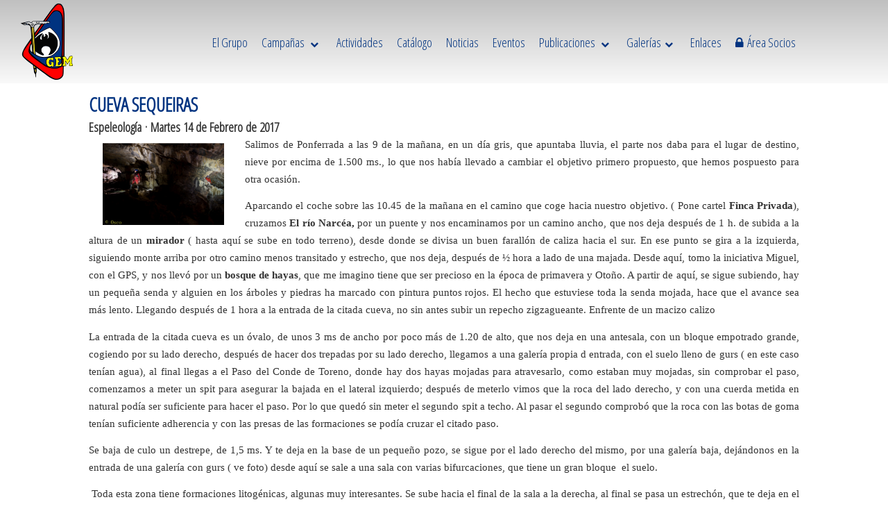

--- FILE ---
content_type: text/html; charset=UTF-8
request_url: https://www.espeleomatallana.com/actividad/750/181/cueva-sequeiras/
body_size: 31828
content:
<!DOCTYPE html>
<html lang="ES"> 
<head>
    <title>G.E.M.- CUEVA SEQUEIRAS</title>
    <meta charset="utf-8" />
<meta name="viewport" content="width=device-width, initial-scale=1">
<meta name="format-detection" content="telephone=no">
<link href="https://fonts.googleapis.com/css?family=Open+Sans+Condensed:300" rel="stylesheet">

<link rel="stylesheet" href="//maxcdn.bootstrapcdn.com/font-awesome/4.7.0/css/font-awesome.min.css">

<script type="text/javascript" src="//stm.smonica.com/jquery/3.1.1/jquery.min.js"></script>
<script type="text/javascript" src="//stm.smonica.com/bxslider/4.2.12/jquery.bxslider.min.js"></script>
<script type="text/javascript" src="//stm.smonica.com/fancybox-2.1.7/jquery.fancybox.pack.js?v=2.1.7"></script>
<link rel="stylesheet" type="text/css" href="//stm.smonica.com/fancybox-2.1.7/jquery.fancybox.css?v=2.1.7" media="screen" />
<link rel="stylesheet" type="text/css" href="//stm.smonica.com/bxslider/4.2.12/jquery.bxslider.css">
<link rel="stylesheet" type="text/css" href="//stm.smonica.com/css/bootstrap.min.css">

<!-- Dependencias locales -->

<link type="text/css" rel="stylesheet" href="https://www.espeleomatallana.com//css/normalize.css" />
<link type="text/css" rel="stylesheet" href="https://www.espeleomatallana.com//css/estructura.css"/>
<link type="text/css" rel="stylesheet" href="https://www.espeleomatallana.com//css/estilos.css?v?=1768977356"/>
<link type="text/css" rel="stylesheet" href="https://www.espeleomatallana.com//css/tabs.css"/>

<style type="text/css">
#cookie
{
    position: fixed;
    padding: 5px;
    bottom: 0;
    left: 0;
    width: 100%;
    min-height: 40px;
    background: rgba(0,0,0,0.8);
    z-index: 1000000; 
    overflow: hidden;
    color:#ffffff;
    box-shadow:0 0 3px #333;
    text-align:center; 
    font-family:Arial, Helvetica, sans-serif; 
}
#cookie a{
    text-decoration: underline;
    color: #fff;
}
.cookieMessage {
    font-size:12px;
}
button#i_cookie_click {
    color: #000;
    font-size: 14px;
    padding: 2px 10px;
}
</style>
<script type="text/javascript">
//Si acepta la pol�tica
function setCookie()
{
    cname = 'i_cookies';
    cvalue = '2';
    days = '365';
    var d = new Date();
    d.setTime(d.getTime()+(days * 24 * 60 * 60 * 1000));
    var expires = "expires="+d.toGMTString();
    document.cookie = cname + "=" + cvalue + "; " + expires;
    document.getElementById("cookie").style.display='none';
}


</script> 

<script>
    var J = jQuery.noConflict();     
        
    function cambioColoresMenu(visible){
        if (visible==0) {
            J('body').css('padding-top','0px');
            J('#cabecera').css({background: "none"});
            J('#cabecera').css('background-color','rgba(255,255,255,0)');
            J('#menu ul').css('background-color','transparent');
            J('#menu ul li ul').css('background-color','rgba(255,255,255,0)');
            J('#menu .liPrimero a').css('color','#fff');
            J('#menu .liPrimero a').css('font-weight','700');
            J('#menu .liPrimero a').css('text-shadow','4px 4px 4px #000');
            J('#menu .liPrimero a:hover').css('text-shadow','2px 2px 2px #000');
            J('#tfno-cabecera').css('color','#fff');
            J('#tfno-cabecera').css('text-shadow','2px 2px 2px #000');
            J('#tfno-cabecera a').css('color','#fff');
            J('body').css('display','inline'); 
        } else {
            J('body').css('padding-top','0px');
            //J('#cabecera').css('background-color','#e2e2e2');
            J('#cabecera').css({background: "-webkit-gradient(linear, left top, left bottom, from(#c0c0c0), to(#fafafa))"});
            if (J("#iconoMenu").css("display")!="none") {
                J('#menu ul').css('background-color','#e2e2e2');
            }
            J('#menu ul li ul').css('background-color','#e2e2e2');
            J('#menu .liPrimero a').css('color','var(--color-ppal)');
            J('#menu .liPrimero a').css('font-weight','100');
            J('#menu .liPrimero a').css('text-shadow','none');
            J('#menu .liPrimero a:hover .nombreEnlace').css('text-shadow','2px 2px 2px #000');
            J('#tfno-cabecera').css('color','var(--color-secundario)');
            J('#tfno-cabecera').css('text-shadow','none');
            J('#tfno-cabecera a').css('color','var(--color-secundario)');
            J('body').css('display','flex'); 
        }
    }    
    
    J(document).ready(function(){        
        J("#iconoMenu").click(function(){
            if(J("#menu > ul").css("display") == 'block'){
                J("#menu > ul").css("display","none");   
            }else{
                J("#menu > ul").css("display","block"); 
            }
        });
        
        //J('.fancybox>img').after('<img class"zoom" src="/imagenes/zoom.png"/>');
        
        J(".fancybox").fancybox({
            'width'         : '75%',
            'height'        : '75%',
            'autoScale'     : true
        });       
        
        if(typeof J.fancybox == 'function') {
            J("a[rel=group]").fancybox({
                'titleShow' : false
                });
        }
        
        if (J('.sliderPortada').length>0) {
            cambioColoresMenu(0);
        } else {
            cambioColoresMenu(1);
        }
        
        J(window).scroll(function(){
            if (J(this).scrollTop() > 50) {
                if (J(this).scrollTop() > 350) {
                    J('#back-to-top').fadeIn();
                }                
                cambioColoresMenu(1);
            } else {
                J('#back-to-top').fadeOut();
                if (J('.sliderPortada').length>0) {
                    cambioColoresMenu(0);
                }
            }
                
        });

        J('#back-to-top').click(function () {
            J('body,html').animate({
                scrollTop: 0
                }, 800);
            return false;
        });
        
        var menuanteriorvisible=null;
        J('.liPrimero').click(function() {
            if (J("#iconoMenu").css('display')!='none') {
                if (J( this ).find( "ul" ).css('display')=='none') {
                    if (menuanteriorvisible!=null) {
                        J(menuanteriorvisible).css('display','none');
                    }
                    J( this ).find( "ul" ).css('display','block');
                    menuanteriorvisible = J( this ).parent().find( "ul" );
                } else {
                    J( this ).find( "ul" ).css('display','none');
                }
            }
        });

        J(".menuFuncionalidades a").click(function(e){
            e.preventDefault();
            var idMostrar = J(this).attr("href");
            J(".parte").hide();
            J(".aparte").css("background-color"," #707070");
            J(".aparte").css("border", "1px solid #707070");
            J(this).css("background-color","var(--color-ppal)");
            J(this).css("border", "1px solid var(--color-ppal)");
            J(idMostrar).toggle();
        })
                
    });
</script>    </head>
<body>
    <div id="cabecera">
    <div class="col-md-1 col-sm-1 col-xs-1">
        <a href="https://www.espeleomatallana.com/"><img id="logotipo" src="https://www.espeleomatallana.com//imagenes/logotipo.png" alt="GRUPO ESPELEOLÓGICO MATALLANA" align="left" alt="logotipo" border=0/></a>
    </div>
<!--
    <div class="col-md-1 col-sm-1 col-xs-1">
        <a href="https://www.espeleomatallana.com/noticias/147/charla-de-espeleologia-en-el-xi-certamen-de-montana"><img id="patrocinio" src="https://www.espeleomatallana.com//imagenes/patrocinio/cartel_rinconada_2025.png" alt="Charla espeleología en el XI CERTAAMEN DE MONTAÑA" align="left" alt="logotipo" border=0/></a>
    </div>
-->
    <div class="col-md-10 col-sm-10 col-xs-12" id="menu">
        <i class="fa fa-bars" id="iconoMenu"></i>    
        <ul>
            <li class="liPrimero">
                    <a href="https://www.espeleomatallana.com/el-grupo/"><span class="nombreEnlace sinSubmenus">El Grupo</span></a>
            </li>
            <li class="liPrimero">
                <a href="#"><span class="nombreEnlace sinSubmenus">Campañas
                <i class="fa fa-chevron-down"></i></a></span><ul><li><a href="https://www.espeleomatallana.com/campanya-actual/">Picos de Europa 2025</a></li><li><a href="https://www.espeleomatallana.com/campanya-actual/2024">Picos de Europa 2024</a></li><li><a href="https://www.espeleomatallana.com/campanya-actual/2023">Picos de Europa 2023</a></li><li><a href="https://www.espeleomatallana.com/campanya-actual/2022">Picos de Europa 2022</a></li><li><a href="https://www.espeleomatallana.com/campanya-actual/2021">Picos de Europa 2021</a></li><li><a href="https://www.espeleomatallana.com/campanya-actual/2020">Picos de Europa 2020</a></li><li><a href="https://www.espeleomatallana.com/campanya-actual/2019">Picos de Europa 2019</a></li><li><a href="https://www.espeleomatallana.com/campanyas-anteriores/">Memorias Anuales</a></ul>                
            </li>
            <li class="liPrimero">                                             
                    <a href="https://www.espeleomatallana.com/actividades/"><span class="nombreEnlace sinSubmenus">Actividades</span></a>
            </li>
            <li class="liPrimero">                                             
                    <a href="https://www.espeleomatallana.com/catalogo/"><span class="nombreEnlace sinSubmenus">Catálogo</span></a>
            </li>
            <li class="liPrimero">
                    <a href="https://www.espeleomatallana.com/noticias/"><span class="nombreEnlace sinSubmenus">Noticias</span></a>
            </li>
            <li class="liPrimero">
                    <a href="https://www.espeleomatallana.com/eventos/"><span class="nombreEnlace sinSubmenus">Eventos</span></a>
            </li>
            <li class="liPrimero">
                <a href="#"><span class="nombreEnlace sinSubmenus">Publicaciones
                <i class="fa fa-chevron-down"></i></a></span><ul><li><a href="https://www.espeleomatallana.com/publicaciones/revistas-y-prensa/">Artículos en revistas y prensa</a></li><li><a href="https://www.espeleomatallana.com/publicaciones/revista-sil-numero-3/">Revista SIL número 3</a></li><li><a href="https://www.espeleomatallana.com/publicaciones/revista-sil-numero-2/">Revista SIL número 2</a></li><li><a href="https://www.espeleomatallana.com/publicaciones/revista-sil-numero-1/">Revista SIL número 1</a></li><li><a href="https://www.espeleomatallana.com/publicaciones/archivo-de-cavidades-leonesas-tomo-i/">Archivo Cavidades Leonesas Tomo 1</a></li></ul>                
            </li>
            <li class="liPrimero">
                <a href="#"><span class="nombreEnlace sinSubmenus">Galerías<i class="fa fa-chevron-down"></i></a></span>
                    <ul>
                        <li><a href="https://www.espeleomatallana.com/fotos/">Fotografías</a></li>
                        <li><a href="https://www.espeleomatallana.com/album/">Album de Fotos</a></li>
                        <li><a href="https://www.espeleomatallana.com/videos/">Videos</a></li>
                    </ul>
            </li>
            
            <!--
            <li class="liPrimero">
                <a href="https://www.espeleomatallana.com/catalogo/"><span class="nombreEnlace sinSubmenus">Catálogo</span></a>
            </li>
            -->
            <li class="liPrimero">
                <a href="https://www.espeleomatallana.com/enlaces/"><span class="nombreEnlace sinSubmenus">Enlaces</span></a>
            </li>
            
            <li class="liPrimero">
                <a href="https://www.espeleomatallana.com/areaprivada/"><span class="nombreEnlace sinSubmenus"><i class="fa fa-lock"></i>Área Socios</span></a>
            </li>
            
            <!--
            <li class="liPrimero">
                <a href="https://www.espeleomatallana.com/socios/"><span class="nombreEnlace sinSubmenus">Socios</span></a>
            </li>
            -->
            <!--
                <li>
                    <div id="frmBuscador">
                        <form action="https://www.espeleomatallana.com//buscador/" method="post"> 
                            <input type="search" id="campobusqueda" name="buscar" placeholder="Buscar...">
                                <a href="#" class="search-icon"><i class="fa fa-search" style="float:right; padding-top:5px;"></i></a>
                        </form>
                    </div>
                </li>
                -->
        </ul>
    </div>
    <!--
    <div class="col-md-3 col-sm-3 col-xs-3" id="tfno-cabecera">
        <a href="tel:"><i class="fa fa-phone"></i></a><br>
            </div>
    -->
</div>


    <div id="zonacuerpo" class="mc">
        <h2 class="tituloPagina">CUEVA SEQUEIRAS</h2>
        <div class="row">
            <b>Espeleología&nbsp;·&nbsp;Martes 14 de Febrero de 2017</b>
            <a class="fancybox" href="https://www.espeleomatallana.com/imagenes/actividades/1487166224.png" title="CUEVA SEQUEIRAS"><br><img class="sinsombra" align="left" style="padding:10px; margin-right:20px" src="https://www.espeleomatallana.com/imagenes/actividades/pequenas/1487166224.png" alt="CUEVA SEQUEIRAS"></a><style>
&lt;!--
/* Font Definitions */
@font-face
{font-family:'Cambria Math';
panose-1:2 4 5 3 5 4 6 3 2 4;
mso-font-charset:0;
mso-generic-font-family:auto;
mso-font-pitch:variable;
mso-font-signature:-536870145 1107305727 0 0 415 0;}
@font-face
{font-family:Calibri;
panose-1:2 15 5 2 2 2 4 3 2 4;
mso-font-charset:0;
mso-generic-font-family:auto;
mso-font-pitch:variable;
mso-font-signature:-520092929 1073786111 9 0 415 0;}
/* Style Definitions */
p.MsoNormal, li.MsoNormal, div.MsoNormal
{mso-style-unhide:no;
mso-style-qformat:yes;
mso-style-parent:'';
margin-top:0cm;
margin-right:0cm;
margin-bottom:10.0pt;
margin-left:0cm;
line-height:115%;
mso-pagination:widow-orphan;
font-size:11.0pt;
font-family:Calibri;
mso-ascii-font-family:Calibri;
mso-ascii-theme-font:minor-latin;
mso-fareast-font-family:Calibri;
mso-fareast-theme-font:minor-latin;
mso-hansi-font-family:Calibri;
mso-hansi-theme-font:minor-latin;
mso-bidi-font-family:'Times New Roman';
mso-bidi-theme-font:minor-bidi;
mso-ansi-language:ES;
mso-fareast-language:EN-US;}
.MsoChpDefault
{mso-style-type:export-only;
mso-default-props:yes;
font-size:11.0pt;
mso-ansi-font-size:11.0pt;
mso-bidi-font-size:11.0pt;
font-family:Calibri;
mso-ascii-font-family:Calibri;
mso-ascii-theme-font:minor-latin;
mso-fareast-font-family:Calibri;
mso-fareast-theme-font:minor-latin;
mso-hansi-font-family:Calibri;
mso-hansi-theme-font:minor-latin;
mso-bidi-font-family:'Times New Roman';
mso-bidi-theme-font:minor-bidi;
mso-ansi-language:ES;
mso-fareast-language:EN-US;}
.MsoPapDefault
{mso-style-type:export-only;
margin-bottom:10.0pt;
line-height:115%;}
@page WordSection1
{size:595.3pt 841.9pt;
margin:36.0pt 36.0pt 36.0pt 36.0pt;
mso-header-margin:35.4pt;
mso-footer-margin:35.4pt;
mso-paper-source:0;}
div.WordSection1
{page:WordSection1;}
--&gt;
</style>
<p class='MsoNormal'><span lang='ES'>Salimos de Ponferrada a las 9 de la ma&ntilde;ana, en
un d&iacute;a gris, que apuntaba lluvia, el parte nos daba para el lugar de destino,
nieve por encima de 1.500 ms., lo que nos hab&iacute;a llevado a cambiar el objetivo
primero propuesto, que hemos pospuesto para otra ocasi&oacute;n.</span></p>
<p class='MsoNormal'><span lang='ES'>Aparcando el coche sobre las 10.45 de la
ma&ntilde;ana en el camino que coge hacia nuestro objetivo. ( Pone cartel <strong>Finca Privada</strong>), cruzamos <strong>El r&iacute;o Narc&eacute;a,</strong> por un puente y nos
encaminamos por un camino ancho, que nos deja despu&eacute;s de 1 h. de subida a la
altura de un <strong>mirador</strong> ( hasta aqu&iacute; se
sube en todo terreno), desde donde se divisa un buen farall&oacute;n de caliza hacia
el sur. En ese punto se gira a la izquierda, siguiendo monte arriba por otro
camino menos transitado y estrecho, que nos deja, despu&eacute;s de &frac12; hora a lado de
una majada. Desde aqu&iacute;, tomo la iniciativa Miguel, con el GPS, y nos llev&oacute; por
un <strong>bosque de hayas</strong>, que me imagino
tiene que ser precioso en la &eacute;poca de primavera y Oto&ntilde;o. A partir de aqu&iacute;, se
sigue subiendo, hay un peque&ntilde;a senda y alguien en los &aacute;rboles y piedras ha
marcado con pintura puntos rojos. El hecho que estuviese toda la senda mojada,
hace que el avance sea m&aacute;s lento. Llegando despu&eacute;s de 1 hora a la entrada de la
citada cueva, no sin antes subir un repecho zigzagueante. Enfrente de un macizo
calizo</span></p>
<p class='MsoNormal'><span lang='ES'>La entrada de la citada cueva es un &oacute;valo, de
unos 3 ms de ancho por poco m&aacute;s de 1.20 de alto, que nos deja en una antesala,
con un bloque empotrado grande, cogiendo por su lado derecho, despu&eacute;s de hacer
dos trepadas por su lado derecho, llegamos a una galer&iacute;a propia d entrada, con
el suelo lleno de gurs ( en este caso ten&iacute;an agua), al final llegas a el Paso
del Conde de Toreno, donde hay dos hayas mojadas para atravesarlo, como estaban
muy mojadas, sin comprobar el paso, comenzamos a meter un spit para asegurar la
bajada en el lateral izquierdo; despu&eacute;s de meterlo vimos que la roca del lado
derecho, y con una cuerda metida en natural pod&iacute;a ser suficiente para hacer el
paso. Por lo que qued&oacute; sin meter el segundo spit a techo. Al pasar el segundo
comprob&oacute; que la roca con las botas de goma ten&iacute;an suficiente adherencia y con
las presas de las formaciones se pod&iacute;a cruzar el citado paso.</span></p>
<p class='MsoNormal'><span lang='ES'>Se baja de culo un destrepe, de 1,5 ms. Y te
deja en la base de un peque&ntilde;o pozo, se sigue por el lado derecho del mismo, por
una galer&iacute;a baja, dej&aacute;ndonos en la entrada de una galer&iacute;a con gurs ( ve foto)
desde aqu&iacute; se sale a una sala con varias bifurcaciones, que tiene un gran
bloque<span>&nbsp; </span>el suelo. </span></p>
<p class='MsoNormal'><span lang='ES'><span>&nbsp;</span>Toda
esta zona tiene formaciones litog&eacute;nicas, algunas muy interesantes. Se sube
hacia el final de la sala a la derecha, al final se pasa un estrech&oacute;n, que te
deja en el comienzo de un tubo descendente, en el suelo con muchos bloques, estos
no son m&aacute;s que los techos ca&iacute;dos, el descenso se hacen entre ellos, subiendo y
bajando. Se puede ir observando que tanto los planos de rotura de los citados
techos, como distintas exfoliaciones de los mismos, obedecen sumada alguna
fractura, en favor de la galer&iacute;a, a que los techos no se autosoporten, y vayan
venciendo a la gravedad. Qued&oacute; una galer&iacute;a alta sin mirar, que nos pareci&oacute; que
se comunicaba por el otro lado que si visitamos.</span></p>
<p class='MsoNormal'><span lang='ES'>Te deja al final de todo este camino en un
balc&oacute;n, que para bajar a la sala se tiene que realizar con una cuerda de unos
10 ms, que la sujetamos con un gran anillo en un natural de una roca.</span></p>
<p class='MsoNormal'><span lang='ES'>Esta gran sala es otro caos de bloques, donde
se ve en el frente un anticlinal con materiales arcillosos, en la parte
superior, por el lado derecho ( ascendente) es de donde sale una galer&iacute;a (
tambi&eacute;n todo lleno de rocas del techo), que acaba en un tap&oacute;n de un
hundimiento.</span></p>
<p class='MsoNormal'><span lang='ES'>Se puede apreciar en distintos puntos de las
salas y las galer&iacute;as, los anteriores desarrollos de la citada cueva, hoy
desaparecidos y taponados por los citados clastos ca&iacute;dos de los techos.</span></p>
<p class='MsoNormal'><span lang='ES'>Al final de ese plano de boques nos deja al
pie de un descenso en un liso de la derecha se encuentra un spit, que lo aprovechamos
reasegurando con un natural a una gran roca con un anillo. En la bajada para
evitar rozamientos metimos en ese mismo liso, otro spits, para que baje la
cuerda por la citada pared libre de roces ( cuerda de 20 ms.)</span></p>
<p class='MsoNormal'><span lang='ES'>Te deja en la base del citado pozo, que est&aacute;
todo contenido por un gran bloque empotrado que soporta todo el canchal que
tiene sobre &eacute;l, incluso por debajo del mismo est&aacute; hueco. En la base del citado
pozo, a la derecha se abre un peque&ntilde;o paso, que da a la parte final de lo que
ser&iacute;a la cueva vieja, con formaciones estalagm&iacute;ticas, alguna colada,
estalactitas. La parte final aparecen en sus paredes formaciones en estado de
descomposici&oacute;n, que junto con las marcas en distintos sitios, demuestran que
est&aacute;n han estado debajo del agua por largos per&iacute;odos de tiempo.</span></p>
<p class='MsoNormal'><span lang='ES'>&nbsp;</span></p>                    </div>
        <div class="row margenSuperior margenInferior">
            <h3>Galería fotográfica</h3>
                        No hay fotografías de esta actividad                    </div>
        <a href="/actividades/0/actividades/181">« Volver al listado de actividades</a>    </div>
    
<footer>
<a id="back-to-top" href="#" class="btn btn-primary btn-lg back-to-top" role="button" title="Ir al comienzo" data-toggle="tooltip" data-placement="left"><i class="fa fa-chevron-up"></i></a>
<div id="pie" class="margenSuperior">
        <div class="row margenRowPie">
            <div class="col-md-4 col-xs-12 centraTexto margenInferior">
                <span class="letraBlanco">
                <b>G.E.M.</b> Grupo Espeleológico Matallana<br><br>
                <p>Avd. Ingeniero Saenz de Miera S/N<br />Oficina M Buzón 21<br /> 24001 León<br /><span class='letraBlanco'><em class='fa fa-phone'></em> 625 63 23 73<br /></span></p>                <i class="fa fa-envelope-o"></i>&nbsp;<a href="mailto:espeleomatallana@espeleomatallana.com">espeleomatallana@espeleomatallana.com</a>
                <br><br>
                <span class="letraBlanco"><a id="aLegal" class="fancybox" href="#txtavisolegal">Aviso Legal</a></span>
                <span class="letraBlanco separador"></span>
                <div style="overflow: auto; position: relative; display: none;">
                    <div class="capaFancy sinColorEnlace" id="txtavisolegal"><strong>Aviso Legal</strong><br>
                        <p style='text-align: justify;'><strong>Datos Identificativos.</strong></p>
<p style='text-align: justify;'>El Grupo Espeleológico de Matallana es una organización sin ánimo de lucro cuya finalidad principal es la práctica de la espeleología y de otras actividades deportivas y es el titular y responsable de la página web <a href='www.si-santamonica.es'>www.espeleomatallana.com</a>.</p>
<p style='text-align: justify;'><strong>Contenido del sitio web</strong></p>
<p style='text-align: justify;'>Este sitio web ha sido creado con el propósito de dar a conocer su actividad y permitir el acceso general de todas las personas interesadas en las actividades desarrolladas por el Grupo Espeleológico de Matallana.</p>
<p style='text-align: justify;'>La utilización de este sitio web otorga al navegante la condición de usuario, siendo responsabilidad exclusiva de dicho usuario la utilización de la información proporcionada a través de este sitio web, no siendo el Grupo Espeleológico de Matallana en ningún caso responsable de los errores u omisiones que pudieran existir así como de la aplicación o uso concreto que pueda hacerse de la misma.</p>
<p style='text-align: justify;'><strong>Enlaces</strong></p>
<p style='text-align: justify;'>El Grupo Espeleológico de Matallana no asume ninguna responsabilidad sobre los enlaces hacía otros sitios o páginas web que, en su caso, pudieran incluirse en el mismo, ya que no tiene ningún tipo de control sobre los mismos, por lo que el usuario accede bajo su exclusiva responsabilidad al contenido y en las condiciones de uso que rijan en los mismos.</p>
<p><br /></p>                    </div>
                </div>
                <span class="letraBlanco"><a id="aPolitica" class="fancybox" href="#txtpolitica">Política de privacidad</a></span>
                <div style="overflow: auto; position: relative; display: none;">
                    <div class="capaFancy sinColorEnlace" id="txtpolitica"><strong>Política de Privacidad</strong><br>
                        <p><strong>Datos de carácter personal</strong></p>
<p style='text-align: justify;'>De conformidad con lo establecido por la Ley Orgánica 15/1999, de 13 de diciembre, de Protección de Datos de carácter personal, consiento la inclusión de mis datos recogidos en el formulario o a través del correo electrónico, en un fichero del que es titular Grupo Espeleológico de Matallana, y que los mismos sean utilizados para contactar.</p>
<p style='text-align: justify;'>Grupo Espeleológico de Matallana ha adoptado los niveles de seguridad adecuados para proteger los datos de carácter personal, incluyendo las medidas técnicas necesarias para evitar la pérdida, modificación y acceso no autorizado, de forma que se garantice la integridad y confidencialidad de los mismos.</p>
<p style='text-align: justify;'>Asimismo, declaro estar informado sobre los derechos de acceso, rectificación, cancelación y oposición que podré ejercitar en el domicilio de Grupo Espeleológico de Matallana en Avda. Ingeniero Saenz de Miera S/N, Oficina M Buzón 21, de León; o bien remitiendo un mensaje a la dirección de correo electrónico <a href='mailto:espeleomatallana@espeleomatallana.com'>espeleomatallana@espeleomatallana.com</a>.</p>
<p><br /></p>                    </div>
                </div>
                <!-- Descomentar esta parte para poner las cookies 
                <span class="letraBlanco separador"></span>                
                <span class="letraBlanco"><a id="aCookies" class="fancybox" href="#txtcookies">Política de cookies</a></span>
                <div style="overflow: auto; position: relative; display: none;">
                    <div class="capaFancy sinColorEnlace" id="txtcookies">
                        <p><strong>POLITICA DE COOKIES</strong></p>
<p><strong>¿Qué es una cookie?</strong></p>
<p>Cookie es un fichero que se descarga en el ordenador al acceder a determinadas páginas web. Las cookies permiten a una página web, entre otras cosas, almacenar y recuperar información sobre los hábitos de navegación de un usuario o de su equipo y, dependiendo de la información que contengan y de la forma en que se utilice el equipo, pueden utilizarse para reconocer al usuario. El navegador del usuario memoriza cookies en el disco duro solamente durante la sesión actual ocupando un espacio de memoria mínimo y no perjudicando al ordenador. Las cookies no contienen ninguna clase de información personal específica, y la mayoría se borran del disco duro al finalizar la sesión del navegador correspondiente (las denominadas cookies de sesión).</p>
<p>La mayoría de los navegadores aceptan como estándar a las cookies y, con independencia de las mismas, permiten o impiden en los ajustes de seguridad las cookies temporales o memorizadas.</p>
<p><strong>¿Qué tipos de cookies utiliza esta página web?</strong></p>
<p>Esta página web utiliza cookies propias para mejorar la navegación sin que en ellas se almacene ningún tipo de datos personales del usuario.</p>
<p>Así mismo utiliza servicios de terceros que&nbsp;recopilarán información con fines estadísticos, de uso del sitio web por parte del usuario y para la prestación de otros servicios relacionados con la actividad de la página y otros servicios de Internet.</p>
<p>En particular, este sitio Web utiliza Google Analytics, un servicio analítico de web prestado por Google, Inc. con domicilio en los Estados Unidos con sede central en 1600 Amphitheatre Parkway, Mountain View, California 94043.&nbsp; Para la prestación de estos servicios, estos utilizan cookies que recopilan la información, incluida la dirección IP del usuario, que será transmitida, tratada y almacenada por Google en los términos fijados en la Web Google.com. Incluyendo la posible transmisión de dicha información a terceros por razones de exigencia legal o cuando dichos terceros procesen la información por cuenta de Google.</p>
<p><strong>El Usuario acepta expresamente, por la utilización de este portal web, el tratamiento de la información recabada en la forma y con los fines anteriormente mencionados.</strong>&nbsp;Y asimismo reconoce conocer la posibilidad de rechazar el tratamiento de tales datos o información rechazando el uso de Cookies mediante la selección de la configuración apropiada a tal fin en su navegador. Si bien esta opción de bloqueo de Cookies en su navegador puede no permitirle el uso pleno de todas las funcionalidades de la página web.</p>
<p>Puede usted permitir, bloquear o eliminar las cookies instaladas en su equipo mediante la configuración de las opciones del navegador instalado en su ordenador:<br />•&nbsp;<a href='http://support.google.com/chrome/bin/answer.py?hl=es&amp;answer=95647' target='_blank'>Chrome</a><br />•&nbsp;<a href='https://support.microsoft.com/es-es/help/278835/how-to-delete-cookie-files-in-internet-explorer' target='_blank'>Explorer</a><br />•&nbsp;<a href='http://support.mozilla.org/es/kb/habilitar-y-deshabilitar-cookies-que-los-sitios-we' target='_blank'>Firefox</a><br />•&nbsp;<a href='http://support.apple.com/kb/ph5042' target='_blank'>Safari</a></p>
<p>Si tiene dudas sobre esta política de cookies, puede contactar con nosotros por escrito dirigiéndose por correo postal o correo electrónico.</p>

<p><br /></p>                    </div>
                </div>
                                -->

            </div>
            <div class="col-md-4 col-xs-12 centraTexto margenInferior"><span class="letraBlanco"><p>Este sitio web est&aacute; especialmente dedicado a todos los que saben lo que se siente cuando, tras atravesar una estrecha gatera, la luz de sus frontales apenas han sido capaces de horadar las tinieblas de una gran sala...</p></span></div>
            <div class="col-md-4 col-xs-12 centraTexto margenInferior"><span class="letraBlanco"></span>
				 <span><a class="enlacePie" href="https://www.espeleomatallana.com//campanya-actual/campana-picos-de-europa-2025">Campaña Picos de Europa 2025</a></span><br><span><a class="enlacePie" href="https://www.espeleomatallana.com/eventos/eventos-y-publicaciones">Eventos y Publicaciones</a></span><br><span><a class="enlacePie" href="https://www.espeleomatallana.com/catalogo/catalogo-de-cavidades-leonesas">Catálogo de Cavidades Leonesas</a></span><br><span><a class="enlacePie" href="https://www.espeleomatallana.com//actividades/actividades">Actividades</a></span><br>				 
            </div>
        </div>
        <div class="row centraTexto"><small>© Diseño & Programación: <a target="_blank" href="https://www.smonica.com/">Santa Mónica Soluciones Informáticas</a>.</small></div>        
</div>
</footer>

<script type="text/javascript">
    J(document).ready(function() {
        J(".fancybox").fancybox();
    });    
</script>
 
</body>
</html>

--- FILE ---
content_type: text/css
request_url: https://www.espeleomatallana.com//css/estructura.css
body_size: 8323
content:
@charset "utf-8";
/* CSS Document */
/*@font-face {
    font-family: 'icomoon';
    src:url('fonts/icomoon.eot?mex24x');
    src:url('fonts/icomoon.eot?mex24x#iefix') format('embedded-opentype'),
        url('fonts/icomoon.ttf?mex24x') format('truetype'),
        url('fonts/icomoon.woff?mex24x') format('woff'),
        url('fonts/icomoon.svg?mex24x#icomoon') format('svg');
    font-weight: normal;
    font-style: normal;
}

[class^="icon-"], [class*=" icon-"] {
    font-family: 'icomoon';
    speak: none;
    font-style: normal;
    font-weight: normal;
    font-variant: normal;
    text-transform: none;
    line-height: 1;

    /* Better Font Rendering =========== 
    -webkit-font-smoothing: antialiased;
    -moz-osx-font-smoothing: grayscale;
}

.icon-Book:before {
    content: "\e803";
}
.icon-group:before {
    content: "\e800";
}
.icon-logo:before {
    content: "\e602";
}
.icon-bombilla:before {
    content: "\e600";
}
.icon-arrow_drop_down:before {
    content: "\e201";
}
.icon-home:before {
    content: "\e606";
}
.icon-alarm:before {
    content: "\e605";
}
.icon-bubbles2:before {
    content: "\e801";
}
.icon-search:before {
    content: "\e607";
}
.icon-hammer2:before {
    content: "\e802";
}
.icon-menu:before {
    content: "\e608";
}
.icon-sad2:before {
    content: "\e601";
}
.icon-facebook2:before {
    content: "\e609";
}
.icon-twitter2:before {
    content: "\e60a";
}
.icon-youtube3:before {
    content: "\e603";
}*/
@font-face {
    font-family: 'icomoon';
    src:url('fonts/icomoon.eot?pypza0');
    src:url('fonts/icomoon.eot?pypza0#iefix') format('embedded-opentype'),
        url('fonts/icomoon.ttf?pypza0') format('truetype'),
        url('fonts/icomoon.woff?pypza0') format('woff'),
        url('fonts/icomoon.svg?pypza0#icomoon') format('svg');
    font-weight: normal;
    font-style: normal;
}

[class^="icon-"], [class*=" icon-"] {
    font-family: 'icomoon';
    speak: none;
    font-style: normal;
    font-weight: normal;
    font-variant: normal;
    text-transform: none;
    line-height: 1;

    /* Better Font Rendering =========== */
    -webkit-font-smoothing: antialiased;
    -moz-osx-font-smoothing: grayscale;
}

.icon-Book:before {
    content: "\e803";
}
.icon-group:before {
    content: "\e800";
}
.icon-logo:before {
    content: "\e602";
}
.icon-bombilla:before {
    content: "\e600";
}
.icon-arrow_drop_down:before {
    content: "\e201";
}
.icon-home:before {
    content: "\e606";
}
.icon-file-text2:before {
    content: "\e900";
}
.icon-alarm:before {
    content: "\e605";
}
.icon-bubbles2:before {
    content: "\e801";
}
.icon-search:before {
    content: "\e607";
}
.icon-stats-dots:before {
    content: "\e901";
}
.icon-stats-bars:before {
    content: "\e902";
}
.icon-hammer2:before {
    content: "\e802";
}
.icon-menu:before {
    content: "\e608";
}
.icon-sad2:before {
    content: "\e601";
}
.icon-facebook2:before {
    content: "\e609";
}
.icon-twitter2:before {
    content: "\e60a";
}
.icon-youtube3:before {
    content: "\e603";
}
body{
font-family: 'Ubuntu', sans-serif;
}
#cabecera{
position:fixed; 
z-index:200000;
/*background-image:url(../imagenes/fondocabecera.png);*/
background-color:#FFFFFF;
width:100%;
top:0;
}
#buscador{
padding:1%;
width:98%;
text-align:right;
}
#buscador input{
border:none;
}
#logo, #grupoCabecera{
display:inline-block;
vertical-align:middle;
}
#menu, #grupoCabecera{
text-align:right; 
}
#grupoCabecera{
width:67%;
}
#frmBuscadorContenido {
    width:100%;
    max-width:250px;
}
#menuMovil{
display:none;
font-size:2em;
color:#fff;
}
#logo{
width:32%;
position:relative;
}
#logo a{
color:#FFFFFF;
}
#menuPrincipal{
background-color:#003380;
color:#FFFFFF;
padding:20px 0;
z-index:10000;
}
#menu{
letter-spacing:0px;
max-width:1200px;
margin:0 auto;
text-align:left;
}
#menu ul{
list-style:none;
padding:0;
margin:0;
z-index:1000;
}
#menu ul li{
display:inline-block;
margin-left:0.3%;
position:relative;
}
#menu ul li span{
font-size:1.2em;
padding-top:5px;
display:inline-block;
vertical-align:bottom;
}
#menu ul li span.nombreEnlace{
font-size:inherit;
}
#menu ul li ul{
position:absolute;
display:none;
width:300px;
box-shadow:0 0 1px #000;
padding-top:5px;
border-left:5px solid #003380;
background-color:#FFFFFF;
z-index:10000000;
}
#menu ul li:hover ul{
display:block;

}
#menu ul li ul li{
float:none;
display:block;
text-align:left;
}
#menu ul li ul li a{
padding:2%;
display:inline-block;
color:#003380;
}
#menu a{
color:#fff;
text-decoration:none;
}
#menu a.activo, #menu a:hover{
color:#000;
}
.esMenuFijo {
width: 100%;
position: fixed;
top:0px;
}
#carrusel{
border-top:100px solid #ffffff;
}
#pie{
background-size:cover;
padding-top:20px;
}
.mc{
width:98%;
padding:1%;
max-width:1200px;
margin:0 auto;
}
#copy, #legal{
display:inline-block;
width:49.5%;
color:#FFFFFF;
}
#legal{
text-align:right;
}
#legal a{
color:#FFFFFF;
text-decoration:none;
}
#cuerpo p{
color:#4D4D4D;
}
#cuerpo h1{
font-weight:400;
color:#caa500;
text-align:center;
}
#iconos{
margin:5px 0;
}
#iconos .icono:first-child{
    margin-left:0;
}
#iconos .icono{
display:inline-block;
text-align:center;
vertical-align:top;
width:100%;
padding:6.5%;
margin:1.5%;
min-height:130px;
background-color:#003380;
color:#FFFFFF;
cursor:pointer;
position:relative;
border: 0;
border-radius:5px;
}
#iconos .icono a{
position:absolute;
top:0;
left:0;
text-indent:-9999px;
height:100%;
width:100%;
text-decoration:none;
}
#iconos .icono:hover, #iconos .icono:first-child:hover, #iconos .icono:last-child:hover{
background-color:#caa500;
border:5px solid #808080;
}
#iconos .icono:first-child{
background-color:#7F4A7E;
}
#iconos .icono:last-child{
background-color:#CC3AC8;
}
#iconos .icono span{
display:block;
font-size:4em;
}
#cuerpo #iconos p{
color:#FFFFFF;
}
.bloqueItem{
position:relative;
height:100%;
width:100%;
}
.bloqueItem a{
position:absolute;
margin-top:300px;
text-decoration:none;
left:50%;
background-color:#003380;
color:#FFFFFF;
padding:3px;
}
#carrusel:hover .bx-controls{
display:block;
}
.bx-controls{
 display:none;
}
#carrusel .item a{
position:absolute;
width:100%;
height:100%;
top:0;
text-indent:-10000px;
}
#menu ul li #mostrarBuscador{
color:#caa500;
font-size:1.4em;
cursor:pointer;
}
#btnBuscar{
background-color:#003380;
color:#fff;
}
#menu ul li.norelative{
position:inherit;
width:100%;
}
#menu ul li.norelative input{
width:66%;
}
#menu ul li.norelative input#btnBuscar{
width:29%;
background-color:#caa500;
border-top-right-radius:10px; 
border-bottom-right-radius:10px; 
padding:1px 6px;
font-family:icomoon;
}
#cuerpo a{
color:#003380;
}
#cuerpo iframe{
border:0;
width:100%;
}
#zonacuerpo{
width:100%;
max-width:1200px;
margin:0 auto;
}
#cuerpo{
width:71%;
color:#4d4d4d;
/*min-height:380px;*/
}
#zonacuerpo{
position:relative;
}

.paginador{
text-align:right;
clear:both;
font-size:18px;
margin-top:20px;
}
a.pagina {
padding:2px 0px;
margin:0px 2px;
}
.paginador span{
padding:2px 2px;
margin:0px 2px 0px 0px;
background-color:#ff0000;
color:#fff;
}
#cuerpo .paginador a{
padding:2px 5px;
background-color:#003380;
color:#FFFFFF;
}

.menuactivo, .submenuactivo{
font-weight:bold;
}
#menu a.menuactivo{
color:#caa500;
}
#menu ul li#estados{
display:none;
 
}
legend {
    color: #003380;
}
label{
width:28%;
padding-right:2%;
text-align:right;
}

input, select, textarea{
width:68%;
border:1px solid #c0c0c0;
color:#666666;
}
label, input, select, textarea{
display:inline-block;
margin:10px 2px;
vertical-align:top;
}
#botonesFormulario{
padding-left:30%;
}
#botonesFormulario input{
width:49%;
background-color:#003380;
color:#FFFFFF;
}
.check input{
width:auto;
}
.obligatorio{
color:#003380;
font-size:0.8em;
}
.textos2 {
    #padding-bottom: 15px;
    text-align: justify;
}
.seccion {
    color: #003380;
    font-size: 1.2em;
    font-weight: bold;
    margin-bottom: 10px;
}

